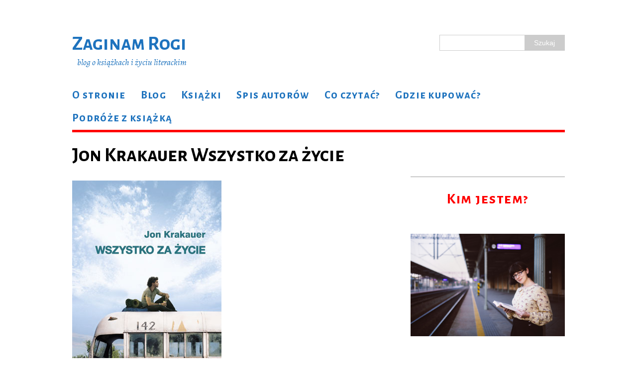

--- FILE ---
content_type: text/html; charset=UTF-8
request_url: https://zaginamrogi.pl/wszystko-za-zycie/krakauer/
body_size: 11103
content:
<!DOCTYPE html>
<html class="no-js" lang="pl-PL">
<head>
<meta charset="UTF-8">
<title>Jon Krakauer Wszystko za życie - Zaginam Rogi</title>
<meta name="viewport" content="width=device-width, initial-scale=1.0">
<link rel="profile" href="http://gmpg.org/xfn/11" />
<link rel="pingback" href="https://zaginamrogi.pl/xmlrpc.php" />
<meta name='robots' content='index, follow, max-image-preview:large, max-snippet:-1, max-video-preview:-1' />

	<!-- This site is optimized with the Yoast SEO plugin v26.8 - https://yoast.com/product/yoast-seo-wordpress/ -->
	<link rel="canonical" href="https://zaginamrogi.pl/wszystko-za-zycie/krakauer/" />
	<meta property="og:locale" content="pl_PL" />
	<meta property="og:type" content="article" />
	<meta property="og:title" content="Jon Krakauer Wszystko za życie - Zaginam Rogi" />
	<meta property="og:url" content="https://zaginamrogi.pl/wszystko-za-zycie/krakauer/" />
	<meta property="og:site_name" content="Zaginam Rogi" />
	<meta property="article:publisher" content="https://www.facebook.com/ZaginamRogi" />
	<meta property="og:image" content="https://zaginamrogi.pl/wszystko-za-zycie/krakauer" />
	<meta property="og:image:width" content="300" />
	<meta property="og:image:height" content="430" />
	<meta property="og:image:type" content="image/jpeg" />
	<meta name="twitter:card" content="summary_large_image" />
	<meta name="twitter:site" content="@polamatysiak" />
	<script type="application/ld+json" class="yoast-schema-graph">{"@context":"https://schema.org","@graph":[{"@type":"WebPage","@id":"https://zaginamrogi.pl/wszystko-za-zycie/krakauer/","url":"https://zaginamrogi.pl/wszystko-za-zycie/krakauer/","name":"Jon Krakauer Wszystko za życie - Zaginam Rogi","isPartOf":{"@id":"https://zaginamrogi.pl/#website"},"primaryImageOfPage":{"@id":"https://zaginamrogi.pl/wszystko-za-zycie/krakauer/#primaryimage"},"image":{"@id":"https://zaginamrogi.pl/wszystko-za-zycie/krakauer/#primaryimage"},"thumbnailUrl":"https://zaginamrogi.pl/wp-content/uploads/2013/10/krakauer.jpg","datePublished":"2013-10-21T20:23:27+00:00","breadcrumb":{"@id":"https://zaginamrogi.pl/wszystko-za-zycie/krakauer/#breadcrumb"},"inLanguage":"pl-PL","potentialAction":[{"@type":"ReadAction","target":["https://zaginamrogi.pl/wszystko-za-zycie/krakauer/"]}]},{"@type":"ImageObject","inLanguage":"pl-PL","@id":"https://zaginamrogi.pl/wszystko-za-zycie/krakauer/#primaryimage","url":"https://zaginamrogi.pl/wp-content/uploads/2013/10/krakauer.jpg","contentUrl":"https://zaginamrogi.pl/wp-content/uploads/2013/10/krakauer.jpg","width":300,"height":430},{"@type":"BreadcrumbList","@id":"https://zaginamrogi.pl/wszystko-za-zycie/krakauer/#breadcrumb","itemListElement":[{"@type":"ListItem","position":1,"name":"Strona główna","item":"https://zaginamrogi.pl/"},{"@type":"ListItem","position":2,"name":"Wszystko za życie","item":"https://zaginamrogi.pl/wszystko-za-zycie/"},{"@type":"ListItem","position":3,"name":"Jon Krakauer Wszystko za życie"}]},{"@type":"WebSite","@id":"https://zaginamrogi.pl/#website","url":"https://zaginamrogi.pl/","name":"Zaginam Rogi","description":"blog o książkach i życiu literackim","potentialAction":[{"@type":"SearchAction","target":{"@type":"EntryPoint","urlTemplate":"https://zaginamrogi.pl/?s={search_term_string}"},"query-input":{"@type":"PropertyValueSpecification","valueRequired":true,"valueName":"search_term_string"}}],"inLanguage":"pl-PL"}]}</script>
	<!-- / Yoast SEO plugin. -->


<link rel='dns-prefetch' href='//d1xnn692s7u6t6.cloudfront.net' />
<link rel='dns-prefetch' href='//fonts.googleapis.com' />
<link rel='dns-prefetch' href='//netdna.bootstrapcdn.com' />
<link rel="alternate" type="application/rss+xml" title="Zaginam Rogi &raquo; Kanał z wpisami" href="https://zaginamrogi.pl/feed/" />
<link rel="alternate" type="application/rss+xml" title="Zaginam Rogi &raquo; Kanał z komentarzami" href="https://zaginamrogi.pl/comments/feed/" />
<link rel="alternate" type="text/calendar" title="Zaginam Rogi &raquo; kanał iCal" href="https://zaginamrogi.pl/events/?ical=1" />
<link rel="alternate" type="application/rss+xml" title="Zaginam Rogi &raquo; Jon Krakauer Wszystko za życie Kanał z komentarzami" href="https://zaginamrogi.pl/wszystko-za-zycie/krakauer/feed/" />
<link rel="alternate" title="oEmbed (JSON)" type="application/json+oembed" href="https://zaginamrogi.pl/wp-json/oembed/1.0/embed?url=https%3A%2F%2Fzaginamrogi.pl%2Fwszystko-za-zycie%2Fkrakauer%2F" />
<link rel="alternate" title="oEmbed (XML)" type="text/xml+oembed" href="https://zaginamrogi.pl/wp-json/oembed/1.0/embed?url=https%3A%2F%2Fzaginamrogi.pl%2Fwszystko-za-zycie%2Fkrakauer%2F&#038;format=xml" />
		<!-- This site uses the Google Analytics by MonsterInsights plugin v9.11.1 - Using Analytics tracking - https://www.monsterinsights.com/ -->
		<!-- Note: MonsterInsights is not currently configured on this site. The site owner needs to authenticate with Google Analytics in the MonsterInsights settings panel. -->
					<!-- No tracking code set -->
				<!-- / Google Analytics by MonsterInsights -->
		<style id='wp-img-auto-sizes-contain-inline-css' type='text/css'>
img:is([sizes=auto i],[sizes^="auto," i]){contain-intrinsic-size:3000px 1500px}
/*# sourceURL=wp-img-auto-sizes-contain-inline-css */
</style>
<link rel='stylesheet' id='dashicons-css' href='https://zaginamrogi.pl/wp-includes/css/dashicons.min.css?ver=9a9fd46a9d620e393af6238065fe5e7e' type='text/css' media='all' />
<link rel='stylesheet' id='menu-icons-extra-css' href='https://zaginamrogi.pl/wp-content/plugins/menu-icons/css/extra.min.css?ver=0.13.20' type='text/css' media='all' />
<link rel='stylesheet' id='external-links-css' href='https://zaginamrogi.pl/wp-content/plugins/sem-external-links/sem-external-links.css?ver=20090903' type='text/css' media='all' />
<style id='wp-emoji-styles-inline-css' type='text/css'>

	img.wp-smiley, img.emoji {
		display: inline !important;
		border: none !important;
		box-shadow: none !important;
		height: 1em !important;
		width: 1em !important;
		margin: 0 0.07em !important;
		vertical-align: -0.1em !important;
		background: none !important;
		padding: 0 !important;
	}
/*# sourceURL=wp-emoji-styles-inline-css */
</style>
<link rel='stylesheet' id='wp-block-library-css' href='https://zaginamrogi.pl/wp-includes/css/dist/block-library/style.min.css?ver=9a9fd46a9d620e393af6238065fe5e7e' type='text/css' media='all' />
<style id='global-styles-inline-css' type='text/css'>
:root{--wp--preset--aspect-ratio--square: 1;--wp--preset--aspect-ratio--4-3: 4/3;--wp--preset--aspect-ratio--3-4: 3/4;--wp--preset--aspect-ratio--3-2: 3/2;--wp--preset--aspect-ratio--2-3: 2/3;--wp--preset--aspect-ratio--16-9: 16/9;--wp--preset--aspect-ratio--9-16: 9/16;--wp--preset--color--black: #000000;--wp--preset--color--cyan-bluish-gray: #abb8c3;--wp--preset--color--white: #ffffff;--wp--preset--color--pale-pink: #f78da7;--wp--preset--color--vivid-red: #cf2e2e;--wp--preset--color--luminous-vivid-orange: #ff6900;--wp--preset--color--luminous-vivid-amber: #fcb900;--wp--preset--color--light-green-cyan: #7bdcb5;--wp--preset--color--vivid-green-cyan: #00d084;--wp--preset--color--pale-cyan-blue: #8ed1fc;--wp--preset--color--vivid-cyan-blue: #0693e3;--wp--preset--color--vivid-purple: #9b51e0;--wp--preset--gradient--vivid-cyan-blue-to-vivid-purple: linear-gradient(135deg,rgb(6,147,227) 0%,rgb(155,81,224) 100%);--wp--preset--gradient--light-green-cyan-to-vivid-green-cyan: linear-gradient(135deg,rgb(122,220,180) 0%,rgb(0,208,130) 100%);--wp--preset--gradient--luminous-vivid-amber-to-luminous-vivid-orange: linear-gradient(135deg,rgb(252,185,0) 0%,rgb(255,105,0) 100%);--wp--preset--gradient--luminous-vivid-orange-to-vivid-red: linear-gradient(135deg,rgb(255,105,0) 0%,rgb(207,46,46) 100%);--wp--preset--gradient--very-light-gray-to-cyan-bluish-gray: linear-gradient(135deg,rgb(238,238,238) 0%,rgb(169,184,195) 100%);--wp--preset--gradient--cool-to-warm-spectrum: linear-gradient(135deg,rgb(74,234,220) 0%,rgb(151,120,209) 20%,rgb(207,42,186) 40%,rgb(238,44,130) 60%,rgb(251,105,98) 80%,rgb(254,248,76) 100%);--wp--preset--gradient--blush-light-purple: linear-gradient(135deg,rgb(255,206,236) 0%,rgb(152,150,240) 100%);--wp--preset--gradient--blush-bordeaux: linear-gradient(135deg,rgb(254,205,165) 0%,rgb(254,45,45) 50%,rgb(107,0,62) 100%);--wp--preset--gradient--luminous-dusk: linear-gradient(135deg,rgb(255,203,112) 0%,rgb(199,81,192) 50%,rgb(65,88,208) 100%);--wp--preset--gradient--pale-ocean: linear-gradient(135deg,rgb(255,245,203) 0%,rgb(182,227,212) 50%,rgb(51,167,181) 100%);--wp--preset--gradient--electric-grass: linear-gradient(135deg,rgb(202,248,128) 0%,rgb(113,206,126) 100%);--wp--preset--gradient--midnight: linear-gradient(135deg,rgb(2,3,129) 0%,rgb(40,116,252) 100%);--wp--preset--font-size--small: 13px;--wp--preset--font-size--medium: 20px;--wp--preset--font-size--large: 36px;--wp--preset--font-size--x-large: 42px;--wp--preset--spacing--20: 0.44rem;--wp--preset--spacing--30: 0.67rem;--wp--preset--spacing--40: 1rem;--wp--preset--spacing--50: 1.5rem;--wp--preset--spacing--60: 2.25rem;--wp--preset--spacing--70: 3.38rem;--wp--preset--spacing--80: 5.06rem;--wp--preset--shadow--natural: 6px 6px 9px rgba(0, 0, 0, 0.2);--wp--preset--shadow--deep: 12px 12px 50px rgba(0, 0, 0, 0.4);--wp--preset--shadow--sharp: 6px 6px 0px rgba(0, 0, 0, 0.2);--wp--preset--shadow--outlined: 6px 6px 0px -3px rgb(255, 255, 255), 6px 6px rgb(0, 0, 0);--wp--preset--shadow--crisp: 6px 6px 0px rgb(0, 0, 0);}:where(.is-layout-flex){gap: 0.5em;}:where(.is-layout-grid){gap: 0.5em;}body .is-layout-flex{display: flex;}.is-layout-flex{flex-wrap: wrap;align-items: center;}.is-layout-flex > :is(*, div){margin: 0;}body .is-layout-grid{display: grid;}.is-layout-grid > :is(*, div){margin: 0;}:where(.wp-block-columns.is-layout-flex){gap: 2em;}:where(.wp-block-columns.is-layout-grid){gap: 2em;}:where(.wp-block-post-template.is-layout-flex){gap: 1.25em;}:where(.wp-block-post-template.is-layout-grid){gap: 1.25em;}.has-black-color{color: var(--wp--preset--color--black) !important;}.has-cyan-bluish-gray-color{color: var(--wp--preset--color--cyan-bluish-gray) !important;}.has-white-color{color: var(--wp--preset--color--white) !important;}.has-pale-pink-color{color: var(--wp--preset--color--pale-pink) !important;}.has-vivid-red-color{color: var(--wp--preset--color--vivid-red) !important;}.has-luminous-vivid-orange-color{color: var(--wp--preset--color--luminous-vivid-orange) !important;}.has-luminous-vivid-amber-color{color: var(--wp--preset--color--luminous-vivid-amber) !important;}.has-light-green-cyan-color{color: var(--wp--preset--color--light-green-cyan) !important;}.has-vivid-green-cyan-color{color: var(--wp--preset--color--vivid-green-cyan) !important;}.has-pale-cyan-blue-color{color: var(--wp--preset--color--pale-cyan-blue) !important;}.has-vivid-cyan-blue-color{color: var(--wp--preset--color--vivid-cyan-blue) !important;}.has-vivid-purple-color{color: var(--wp--preset--color--vivid-purple) !important;}.has-black-background-color{background-color: var(--wp--preset--color--black) !important;}.has-cyan-bluish-gray-background-color{background-color: var(--wp--preset--color--cyan-bluish-gray) !important;}.has-white-background-color{background-color: var(--wp--preset--color--white) !important;}.has-pale-pink-background-color{background-color: var(--wp--preset--color--pale-pink) !important;}.has-vivid-red-background-color{background-color: var(--wp--preset--color--vivid-red) !important;}.has-luminous-vivid-orange-background-color{background-color: var(--wp--preset--color--luminous-vivid-orange) !important;}.has-luminous-vivid-amber-background-color{background-color: var(--wp--preset--color--luminous-vivid-amber) !important;}.has-light-green-cyan-background-color{background-color: var(--wp--preset--color--light-green-cyan) !important;}.has-vivid-green-cyan-background-color{background-color: var(--wp--preset--color--vivid-green-cyan) !important;}.has-pale-cyan-blue-background-color{background-color: var(--wp--preset--color--pale-cyan-blue) !important;}.has-vivid-cyan-blue-background-color{background-color: var(--wp--preset--color--vivid-cyan-blue) !important;}.has-vivid-purple-background-color{background-color: var(--wp--preset--color--vivid-purple) !important;}.has-black-border-color{border-color: var(--wp--preset--color--black) !important;}.has-cyan-bluish-gray-border-color{border-color: var(--wp--preset--color--cyan-bluish-gray) !important;}.has-white-border-color{border-color: var(--wp--preset--color--white) !important;}.has-pale-pink-border-color{border-color: var(--wp--preset--color--pale-pink) !important;}.has-vivid-red-border-color{border-color: var(--wp--preset--color--vivid-red) !important;}.has-luminous-vivid-orange-border-color{border-color: var(--wp--preset--color--luminous-vivid-orange) !important;}.has-luminous-vivid-amber-border-color{border-color: var(--wp--preset--color--luminous-vivid-amber) !important;}.has-light-green-cyan-border-color{border-color: var(--wp--preset--color--light-green-cyan) !important;}.has-vivid-green-cyan-border-color{border-color: var(--wp--preset--color--vivid-green-cyan) !important;}.has-pale-cyan-blue-border-color{border-color: var(--wp--preset--color--pale-cyan-blue) !important;}.has-vivid-cyan-blue-border-color{border-color: var(--wp--preset--color--vivid-cyan-blue) !important;}.has-vivid-purple-border-color{border-color: var(--wp--preset--color--vivid-purple) !important;}.has-vivid-cyan-blue-to-vivid-purple-gradient-background{background: var(--wp--preset--gradient--vivid-cyan-blue-to-vivid-purple) !important;}.has-light-green-cyan-to-vivid-green-cyan-gradient-background{background: var(--wp--preset--gradient--light-green-cyan-to-vivid-green-cyan) !important;}.has-luminous-vivid-amber-to-luminous-vivid-orange-gradient-background{background: var(--wp--preset--gradient--luminous-vivid-amber-to-luminous-vivid-orange) !important;}.has-luminous-vivid-orange-to-vivid-red-gradient-background{background: var(--wp--preset--gradient--luminous-vivid-orange-to-vivid-red) !important;}.has-very-light-gray-to-cyan-bluish-gray-gradient-background{background: var(--wp--preset--gradient--very-light-gray-to-cyan-bluish-gray) !important;}.has-cool-to-warm-spectrum-gradient-background{background: var(--wp--preset--gradient--cool-to-warm-spectrum) !important;}.has-blush-light-purple-gradient-background{background: var(--wp--preset--gradient--blush-light-purple) !important;}.has-blush-bordeaux-gradient-background{background: var(--wp--preset--gradient--blush-bordeaux) !important;}.has-luminous-dusk-gradient-background{background: var(--wp--preset--gradient--luminous-dusk) !important;}.has-pale-ocean-gradient-background{background: var(--wp--preset--gradient--pale-ocean) !important;}.has-electric-grass-gradient-background{background: var(--wp--preset--gradient--electric-grass) !important;}.has-midnight-gradient-background{background: var(--wp--preset--gradient--midnight) !important;}.has-small-font-size{font-size: var(--wp--preset--font-size--small) !important;}.has-medium-font-size{font-size: var(--wp--preset--font-size--medium) !important;}.has-large-font-size{font-size: var(--wp--preset--font-size--large) !important;}.has-x-large-font-size{font-size: var(--wp--preset--font-size--x-large) !important;}
/*# sourceURL=global-styles-inline-css */
</style>

<style id='classic-theme-styles-inline-css' type='text/css'>
/*! This file is auto-generated */
.wp-block-button__link{color:#fff;background-color:#32373c;border-radius:9999px;box-shadow:none;text-decoration:none;padding:calc(.667em + 2px) calc(1.333em + 2px);font-size:1.125em}.wp-block-file__button{background:#32373c;color:#fff;text-decoration:none}
/*# sourceURL=/wp-includes/css/classic-themes.min.css */
</style>
<link rel='stylesheet' id='mh-purity-parent-style-css' href='https://zaginamrogi.pl/wp-content/themes/mh_purity/style.css?ver=9a9fd46a9d620e393af6238065fe5e7e' type='text/css' media='all' />
<link rel='stylesheet' id='mh-purity-child-style-css' href='https://zaginamrogi.pl/wp-content/themes/mh_purity_child/style.css?ver=9a9fd46a9d620e393af6238065fe5e7e' type='text/css' media='all' />
<link rel='stylesheet' id='mh-google-fonts-css' href='//fonts.googleapis.com/css?family=Alegreya:400,400italic,700italic,700|Alegreya+Sans+SC:700&#038;subset=latin,latin-ext' type='text/css' media='all' />
<link rel='stylesheet' id='mh-font-awesome-css' href='//netdna.bootstrapcdn.com/font-awesome/4.1.0/css/font-awesome.min.css' type='text/css' media='all' />
<link rel='stylesheet' id='mh-style-css' href='https://zaginamrogi.pl/wp-content/themes/mh_purity_child/style.css?ver=v1.2.1' type='text/css' media='all' />
<link rel='stylesheet' id='flick-css' href='https://zaginamrogi.pl/wp-content/plugins/mailchimp/assets/css/flick/flick.css?ver=2.0.1' type='text/css' media='all' />
<link rel='stylesheet' id='mailchimp_sf_main_css-css' href='https://zaginamrogi.pl/wp-content/plugins/mailchimp/assets/css/frontend.css?ver=2.0.1' type='text/css' media='all' />
<script type="text/javascript" src="https://zaginamrogi.pl/wp-content/plugins/jquery-updater/js/jquery-4.0.0.min.js?ver=4.0.0" id="jquery-core-js"></script>
<script type="text/javascript" src="https://zaginamrogi.pl/wp-content/plugins/jquery-updater/js/jquery-migrate-3.6.0.min.js?ver=3.6.0" id="jquery-migrate-js"></script>
<script type="text/javascript" src="https://zaginamrogi.pl/wp-content/themes/mh_purity/js/scripts.js?ver=9a9fd46a9d620e393af6238065fe5e7e" id="mh-scripts-js"></script>
<link rel="https://api.w.org/" href="https://zaginamrogi.pl/wp-json/" /><link rel="alternate" title="JSON" type="application/json" href="https://zaginamrogi.pl/wp-json/wp/v2/media/934" /><link rel="EditURI" type="application/rsd+xml" title="RSD" href="https://zaginamrogi.pl/xmlrpc.php?rsd" />

<link rel='shortlink' href='https://zaginamrogi.pl/?p=934' />
<link rel="author" href="https://plus.google.com/+PaulinaMatysiak"/>
<link rel="publisher" href="https://plus.google.com/u/0/+PaulinaMatysiak"/>
<script type='text/javascript' data-cfasync='false'>var _mmunch = {'front': false, 'page': false, 'post': false, 'category': false, 'author': false, 'search': false, 'attachment': false, 'tag': false};_mmunch['post'] = true; _mmunch['postData'] = {"ID":934,"post_name":"krakauer","post_title":"Jon Krakauer Wszystko za \u017cycie","post_type":"attachment","post_author":"1","post_status":"inherit"}; _mmunch['postCategories'] = []; _mmunch['postTags'] = false; _mmunch['postAuthor'] = {"name":"Pola","ID":1};_mmunch['attachment'] = true;</script><script data-cfasync="false" src="//a.mailmunch.co/app/v1/site.js" id="mailmunch-script" data-plugin="mc_mm" data-mailmunch-site-id="260489" async></script><!-- Hotjar Tracking Code for www.zaginamrogi.pl -->
<script>
    (function(h,o,t,j,a,r){
        h.hj=h.hj||function(){(h.hj.q=h.hj.q||[]).push(arguments)};
        h._hjSettings={hjid:591269,hjsv:5};
        a=o.getElementsByTagName('head')[0];
        r=o.createElement('script');r.async=1;
        r.src=t+h._hjSettings.hjid+j+h._hjSettings.hjsv;
        a.appendChild(r);
    })(window,document,'//static.hotjar.com/c/hotjar-','.js?sv=');
</script><script type="text/javascript">
(function(url){
	if(/(?:Chrome\/26\.0\.1410\.63 Safari\/537\.31|WordfenceTestMonBot)/.test(navigator.userAgent)){ return; }
	var addEvent = function(evt, handler) {
		if (window.addEventListener) {
			document.addEventListener(evt, handler, false);
		} else if (window.attachEvent) {
			document.attachEvent('on' + evt, handler);
		}
	};
	var removeEvent = function(evt, handler) {
		if (window.removeEventListener) {
			document.removeEventListener(evt, handler, false);
		} else if (window.detachEvent) {
			document.detachEvent('on' + evt, handler);
		}
	};
	var evts = 'contextmenu dblclick drag dragend dragenter dragleave dragover dragstart drop keydown keypress keyup mousedown mousemove mouseout mouseover mouseup mousewheel scroll'.split(' ');
	var logHuman = function() {
		if (window.wfLogHumanRan) { return; }
		window.wfLogHumanRan = true;
		var wfscr = document.createElement('script');
		wfscr.type = 'text/javascript';
		wfscr.async = true;
		wfscr.src = url + '&r=' + Math.random();
		(document.getElementsByTagName('head')[0]||document.getElementsByTagName('body')[0]).appendChild(wfscr);
		for (var i = 0; i < evts.length; i++) {
			removeEvent(evts[i], logHuman);
		}
	};
	for (var i = 0; i < evts.length; i++) {
		addEvent(evts[i], logHuman);
	}
})('//zaginamrogi.pl/?wordfence_lh=1&hid=AABE761E943DB69B979BA8ECCC4819AA');
</script><meta name="tec-api-version" content="v1"><meta name="tec-api-origin" content="https://zaginamrogi.pl"><link rel="alternate" href="https://zaginamrogi.pl/wp-json/tribe/events/v1/" /><!--[if lt IE 9]>
<script src="https://zaginamrogi.pl/wp-content/themes/mh_purity/js/css3-mediaqueries.js"></script>
<![endif]-->
<script>(()=>{var o=[],i={};["on","off","toggle","show"].forEach((l=>{i[l]=function(){o.push([l,arguments])}})),window.Boxzilla=i,window.boxzilla_queue=o})();</script><link rel="icon" href="https://zaginamrogi.pl/wp-content/uploads/2017/08/book.jpg" sizes="32x32" />
<link rel="icon" href="https://zaginamrogi.pl/wp-content/uploads/2017/08/book.jpg" sizes="192x192" />
<link rel="apple-touch-icon" href="https://zaginamrogi.pl/wp-content/uploads/2017/08/book.jpg" />
<meta name="msapplication-TileImage" content="https://zaginamrogi.pl/wp-content/uploads/2017/08/book.jpg" />
		<style type="text/css" id="wp-custom-css">
			/*
Welcome to Custom CSS!

To learn how this works, see http://wp.me/PEmnE-Bt
*/
.img-round {
	border-radius: 100%;
}		</style>
		</head>
<body class="attachment wp-singular attachment-template-default single single-attachment postid-934 attachmentid-934 attachment-jpeg wp-theme-mh_purity wp-child-theme-mh_purity_child tribe-no-js">
<div class="container">
<header class="header-wrap">
	<div class="header-search"><form role="search" method="get" id="searchform" action="https://zaginamrogi.pl/">
    <fieldset>
	<input type="text" value="" name="s" id="s" />
	<input type="submit" id="searchsubmit" value="Szukaj" />
    </fieldset>
</form></div>
	<a href="https://zaginamrogi.pl/" title="Zaginam Rogi" rel="home">
<div class="logo-wrap" role="banner">
<style type="text/css" id="mh-header-css">.logo-name, .logo-desc { color: #1e73be; }</style>
<div class="logo logo-text">
<h1 class="logo-name">Zaginam Rogi</h1>
<h2 class="logo-desc">blog o książkach i życiu literackim</h2>
</div>
</div>
</a>

<ul class="socjal">
<li class="menu-item menu-item-type-custom menu-item-object-custom icon-instagram"><a href="https://instagram.com/polamatysiak" onclick="_gaq.push(['_trackEvent', 'outbound-widget', 'https://instagram.com/polamatysiak', 'Instagram']);" title="ZaginamRogi na Instagramie" target="_blank"><i class="_mi genericon genericon-instagram"></i><span class="visuallyhidden">Instagram</span></a></li>
<li class="menu-item menu-item-type-custom menu-item-object-custom icon-twitter"><a href="https://twitter.com/polamatysiak" onclick="_gaq.push(['_trackEvent', 'outbound-widget', 'https://twitter.com/polamatysiak', 'Twitter']);" title="ZaginamRogi na Twitterze" target="_blank"><i class="_mi genericon genericon-twitter"></i><span class="visuallyhidden">Twitter</span></a></li>
<li class="menu-item menu-item-type-custom menu-item-object-custom icon-facebook"><a href="https://facebook.com/ZaginamRogi" onclick="_gaq.push(['_trackEvent', 'outbound-widget', 'https://facebook.com/ZaginamRogi', 'Facebook']);" title="ZaginamRogi na Facebooku" target="_blank"><i class="_mi genericon genericon-facebook"></i><span class="visuallyhidden">Facebook</span></a></li>
</ul>

	<nav class="main-nav clearfix">
		<div class="menu-glowne-menu-container"><ul id="menu-glowne-menu" class="menu"><li id="menu-item-1873" class="menu-item menu-item-type-post_type menu-item-object-page menu-item-1873"><a href="https://zaginamrogi.pl/o-stronie/">O stronie</a></li>
<li id="menu-item-3096" class="menu-item menu-item-type-post_type menu-item-object-page current_page_parent menu-item-3096"><a href="https://zaginamrogi.pl/blog/">Blog</a></li>
<li id="menu-item-1869" class="menu-item menu-item-type-taxonomy menu-item-object-category menu-item-1869"><a href="https://zaginamrogi.pl/tematy/ksiazki/">Książki</a></li>
<li id="menu-item-1872" class="menu-item menu-item-type-post_type menu-item-object-page menu-item-1872"><a href="https://zaginamrogi.pl/spis-autorow/">Spis autorów</a></li>
<li id="menu-item-1871" class="menu-item menu-item-type-post_type menu-item-object-page menu-item-1871"><a href="https://zaginamrogi.pl/co-czytac/">Co czytać?</a></li>
<li id="menu-item-4143" class="menu-item menu-item-type-post_type menu-item-object-page menu-item-4143"><a href="https://zaginamrogi.pl/gdzie-kupowac-ksiazki/">Gdzie kupować?</a></li>
<li id="menu-item-4281" class="menu-item menu-item-type-taxonomy menu-item-object-category menu-item-4281"><a href="https://zaginamrogi.pl/tematy/podroze/">Podróże z książką</a></li>
</ul></div>
	</nav>
</header><div class="wrapper clearfix">
	<div class="content left">		<article class="post-934 attachment type-attachment status-inherit hentry">
			<header class="post-header">
				<h1 class="post-title">Jon Krakauer Wszystko za życie</h1>
			</header>
						<div class="entry clearfix"> 					<a href="https://zaginamrogi.pl/wp-content/uploads/2013/10/krakauer.jpg" title="Jon Krakauer Wszystko za życie" rel="attachment" target="_blank"><img src="https://zaginamrogi.pl/wp-content/uploads/2013/10/krakauer.jpg" width="300" height="430" class="mh-attachment attachment-medium" alt="Jon Krakauer Wszystko za życie" /></a>
													</div>
					</article>	</div>
	<aside class="sidebar sb-right">
	<div class="sb-widget"><div class="fb-page" data-href="https://www.facebook.com/ZaginamRogi" data-width="310" data-height="500" data-hide-cover="0" data-show-facepile="0" data-show-posts="0"></div>
</div><div class="sb-widget"><h4 class="widget-title">Kim jestem?</h4><img width="800" height="534" src="https://zaginamrogi.pl/wp-content/uploads/2016/10/Pola-na-dworcu.jpg" class="image wp-image-4125 aligncenter attachment-full size-full" alt="Pola - ZaginamRogi.pl" style="max-width: 100%; height: auto;" decoding="async" loading="lazy" srcset="https://zaginamrogi.pl/wp-content/uploads/2016/10/Pola-na-dworcu.jpg 800w, https://zaginamrogi.pl/wp-content/uploads/2016/10/Pola-na-dworcu-768x513.jpg 768w, https://zaginamrogi.pl/wp-content/uploads/2016/10/Pola-na-dworcu-600x401.jpg 600w, https://zaginamrogi.pl/wp-content/uploads/2016/10/Pola-na-dworcu-300x200.jpg 300w" sizes="auto, (max-width: 800px) 100vw, 800px" /></div><div class="sb-widget">			<div class="textwidget"><p>Cześć, jestem Pola i  bardzo się cieszę, że udało Ci się trafić na moją stronę, na której piszę o książkach, czasopismach i wszystkim, co związane z życiem literackim. Skoro tu jesteś, to pewnie tak jak i ja - uwielbiasz czytać. </p>
<p>Jeśli masz jakieś pytania, pytaj w komentarzach bądź wyślij do mnie maila - na pewno odpowiem!</p>
<p>Więcej o blogu znajdziesz <a href="o-stronie" title="O stronie">tutaj</a>.</p>
</div>
		</div><div class="sb-widget"><h4 class="widget-title">Bądź na bieżąco!</h4><script>(function() {
	window.mc4wp = window.mc4wp || {
		listeners: [],
		forms: {
			on: function(evt, cb) {
				window.mc4wp.listeners.push(
					{
						event   : evt,
						callback: cb
					}
				);
			}
		}
	}
})();
</script><!-- Mailchimp for WordPress v4.10.9 - https://wordpress.org/plugins/mailchimp-for-wp/ --><form id="mc4wp-form-1" class="mc4wp-form mc4wp-form-3364" method="post" data-id="3364" data-name="Default sign-up form" ><div class="mc4wp-form-fields"><p>Zapisz się na newsletter</p>
<p><label>Adres e-mail:</label></p>
<p class="mc4wp-email"><input type="email" name="EMAIL" placeholder="Twój adres e-mail" required="required"></p>
<p class="mc4wp-button"><input type="submit" value="Zapisz" class="button"></p></div><label style="display: none !important;">Pozostaw to pole puste, jeśli jesteś człowiekiem: <input type="text" name="_mc4wp_honeypot" value="" tabindex="-1" autocomplete="off" /></label><input type="hidden" name="_mc4wp_timestamp" value="1768955150" /><input type="hidden" name="_mc4wp_form_id" value="3364" /><input type="hidden" name="_mc4wp_form_element_id" value="mc4wp-form-1" /><div class="mc4wp-response"></div></form><!-- / Mailchimp for WordPress Plugin --></div></aside></div>
<div class="copyright-wrap">
	<p class="copyright">Copyright &copy; 2026 | MH Purity WordPress Theme by <a href="http://www.mhthemes.com/" title="WordPress Themes" rel="nofollow">MH Themes</a></p>
</div>
</div>
<script type="speculationrules">
{"prefetch":[{"source":"document","where":{"and":[{"href_matches":"/*"},{"not":{"href_matches":["/wp-*.php","/wp-admin/*","/wp-content/uploads/*","/wp-content/*","/wp-content/plugins/*","/wp-content/themes/mh_purity_child/*","/wp-content/themes/mh_purity/*","/*\\?(.+)"]}},{"not":{"selector_matches":"a[rel~=\"nofollow\"]"}},{"not":{"selector_matches":".no-prefetch, .no-prefetch a"}}]},"eagerness":"conservative"}]}
</script>
		<script>
		( function ( body ) {
			'use strict';
			body.className = body.className.replace( /\btribe-no-js\b/, 'tribe-js' );
		} )( document.body );
		</script>
		<script>(function() {function maybePrefixUrlField () {
  const value = this.value.trim()
  if (value !== '' && value.indexOf('http') !== 0) {
    this.value = 'http://' + value
  }
}

const urlFields = document.querySelectorAll('.mc4wp-form input[type="url"]')
for (let j = 0; j < urlFields.length; j++) {
  urlFields[j].addEventListener('blur', maybePrefixUrlField)
}
})();</script>			<div id="fb-root"></div>
			<script>
				(function(d, s, id){
					var js, fjs = d.getElementsByTagName(s)[0];
					if (d.getElementById(id)) return;
					js = d.createElement(s); js.id = id;
					js.src = "//connect.facebook.net/pl_PL/sdk.js#xfbml=1&version=v2.3";
					fjs.parentNode.insertBefore(js, fjs);
				}(document, 'script', 'facebook-jssdk'));
			</script> <script> /* <![CDATA[ */var tribe_l10n_datatables = {"aria":{"sort_ascending":": activate to sort column ascending","sort_descending":": activate to sort column descending"},"length_menu":"Show _MENU_ entries","empty_table":"No data available in table","info":"Showing _START_ to _END_ of _TOTAL_ entries","info_empty":"Showing 0 to 0 of 0 entries","info_filtered":"(filtered from _MAX_ total entries)","zero_records":"No matching records found","search":"Search:","all_selected_text":"All items on this page were selected. ","select_all_link":"Select all pages","clear_selection":"Clear Selection.","pagination":{"all":"All","next":"Next","previous":"Previous"},"select":{"rows":{"0":"","_":": Selected %d rows","1":": Selected 1 row"}},"datepicker":{"dayNames":["niedziela","poniedzia\u0142ek","wtorek","\u015broda","czwartek","pi\u0105tek","sobota"],"dayNamesShort":["niedz.","pon.","wt.","\u015br.","czw.","pt.","sob."],"dayNamesMin":["N","P","W","\u015a","C","P","S"],"monthNames":["stycze\u0144","luty","marzec","kwiecie\u0144","maj","czerwiec","lipiec","sierpie\u0144","wrzesie\u0144","pa\u017adziernik","listopad","grudzie\u0144"],"monthNamesShort":["stycze\u0144","luty","marzec","kwiecie\u0144","maj","czerwiec","lipiec","sierpie\u0144","wrzesie\u0144","pa\u017adziernik","listopad","grudzie\u0144"],"monthNamesMin":["sty","lut","mar","kwi","maj","cze","lip","sie","wrz","pa\u017a","lis","gru"],"nextText":"Next","prevText":"Prev","currentText":"Today","closeText":"Done","today":"Today","clear":"Clear"}};/* ]]> */ </script><script src='https://zaginamrogi.pl/wp-content/plugins/the-events-calendar/common/build/js/underscore-before.js'></script>
<script type="text/javascript" src="https://zaginamrogi.pl/wp-includes/js/underscore.min.js?ver=1.13.7" id="underscore-js"></script>
<script src='https://zaginamrogi.pl/wp-content/plugins/the-events-calendar/common/build/js/underscore-after.js'></script>
<script type="text/javascript" src="https://zaginamrogi.pl/wp-content/plugins/the-events-calendar/common/build/js/user-agent.js?ver=da75d0bdea6dde3898df" id="tec-user-agent-js"></script>
<script type="text/javascript" src="https://zaginamrogi.pl/wp-includes/js/comment-reply.min.js?ver=9a9fd46a9d620e393af6238065fe5e7e" id="comment-reply-js" async="async" data-wp-strategy="async" fetchpriority="low"></script>
<script type="text/javascript" src="https://zaginamrogi.pl/wp-includes/js/jquery/jquery.form.min.js?ver=4.3.0" id="jquery-form-js"></script>
<script type="text/javascript" src="https://zaginamrogi.pl/wp-includes/js/jquery/ui/core.min.js?ver=1.13.3" id="jquery-ui-core-js"></script>
<script type="text/javascript" src="https://zaginamrogi.pl/wp-includes/js/jquery/ui/datepicker.min.js?ver=1.13.3" id="jquery-ui-datepicker-js"></script>
<script type="text/javascript" id="jquery-ui-datepicker-js-after">
/* <![CDATA[ */
jQuery(function(jQuery){jQuery.datepicker.setDefaults({"closeText":"Zamknij","currentText":"Dzisiaj","monthNames":["stycze\u0144","luty","marzec","kwiecie\u0144","maj","czerwiec","lipiec","sierpie\u0144","wrzesie\u0144","pa\u017adziernik","listopad","grudzie\u0144"],"monthNamesShort":["sty","lut","mar","kwi","maj","cze","lip","sie","wrz","pa\u017a","lis","gru"],"nextText":"Nast\u0119pny","prevText":"Poprzedni","dayNames":["niedziela","poniedzia\u0142ek","wtorek","\u015broda","czwartek","pi\u0105tek","sobota"],"dayNamesShort":["niedz.","pon.","wt.","\u015br.","czw.","pt.","sob."],"dayNamesMin":["N","P","W","\u015a","C","P","S"],"dateFormat":"d MM yy","firstDay":1,"isRTL":false});});
//# sourceURL=jquery-ui-datepicker-js-after
/* ]]> */
</script>
<script type="text/javascript" id="mailchimp_sf_main_js-js-extra">
/* <![CDATA[ */
var mailchimpSF = {"ajax_url":"https://zaginamrogi.pl/","phone_validation_error":"Please enter a valid phone number."};
//# sourceURL=mailchimp_sf_main_js-js-extra
/* ]]> */
</script>
<script type="text/javascript" src="https://zaginamrogi.pl/wp-content/plugins/mailchimp/assets/js/mailchimp.js?ver=2.0.1" id="mailchimp_sf_main_js-js"></script>
<script type="text/javascript" id="kindle_script-js-extra">
/* <![CDATA[ */
(function k(){window.$SendToKindle&&window.$SendToKindle.Widget?$SendToKindle.Widget.init({"title":".entry-title","published":".entry-date","content":".entry-content"}):setTimeout(k,500);})();
//# sourceURL=kindle_script-js-extra
/* ]]> */
</script>
<script type="text/javascript" src="https://d1xnn692s7u6t6.cloudfront.net/widget.js" id="kindle_script-js"></script>
<script type="text/javascript" defer src="https://zaginamrogi.pl/wp-content/plugins/mailchimp-for-wp/assets/js/forms.js?ver=4.10.9" id="mc4wp-forms-api-js"></script>
<script id="wp-emoji-settings" type="application/json">
{"baseUrl":"https://s.w.org/images/core/emoji/17.0.2/72x72/","ext":".png","svgUrl":"https://s.w.org/images/core/emoji/17.0.2/svg/","svgExt":".svg","source":{"concatemoji":"https://zaginamrogi.pl/wp-includes/js/wp-emoji-release.min.js?ver=9a9fd46a9d620e393af6238065fe5e7e"}}
</script>
<script type="module">
/* <![CDATA[ */
/*! This file is auto-generated */
const a=JSON.parse(document.getElementById("wp-emoji-settings").textContent),o=(window._wpemojiSettings=a,"wpEmojiSettingsSupports"),s=["flag","emoji"];function i(e){try{var t={supportTests:e,timestamp:(new Date).valueOf()};sessionStorage.setItem(o,JSON.stringify(t))}catch(e){}}function c(e,t,n){e.clearRect(0,0,e.canvas.width,e.canvas.height),e.fillText(t,0,0);t=new Uint32Array(e.getImageData(0,0,e.canvas.width,e.canvas.height).data);e.clearRect(0,0,e.canvas.width,e.canvas.height),e.fillText(n,0,0);const a=new Uint32Array(e.getImageData(0,0,e.canvas.width,e.canvas.height).data);return t.every((e,t)=>e===a[t])}function p(e,t){e.clearRect(0,0,e.canvas.width,e.canvas.height),e.fillText(t,0,0);var n=e.getImageData(16,16,1,1);for(let e=0;e<n.data.length;e++)if(0!==n.data[e])return!1;return!0}function u(e,t,n,a){switch(t){case"flag":return n(e,"\ud83c\udff3\ufe0f\u200d\u26a7\ufe0f","\ud83c\udff3\ufe0f\u200b\u26a7\ufe0f")?!1:!n(e,"\ud83c\udde8\ud83c\uddf6","\ud83c\udde8\u200b\ud83c\uddf6")&&!n(e,"\ud83c\udff4\udb40\udc67\udb40\udc62\udb40\udc65\udb40\udc6e\udb40\udc67\udb40\udc7f","\ud83c\udff4\u200b\udb40\udc67\u200b\udb40\udc62\u200b\udb40\udc65\u200b\udb40\udc6e\u200b\udb40\udc67\u200b\udb40\udc7f");case"emoji":return!a(e,"\ud83e\u1fac8")}return!1}function f(e,t,n,a){let r;const o=(r="undefined"!=typeof WorkerGlobalScope&&self instanceof WorkerGlobalScope?new OffscreenCanvas(300,150):document.createElement("canvas")).getContext("2d",{willReadFrequently:!0}),s=(o.textBaseline="top",o.font="600 32px Arial",{});return e.forEach(e=>{s[e]=t(o,e,n,a)}),s}function r(e){var t=document.createElement("script");t.src=e,t.defer=!0,document.head.appendChild(t)}a.supports={everything:!0,everythingExceptFlag:!0},new Promise(t=>{let n=function(){try{var e=JSON.parse(sessionStorage.getItem(o));if("object"==typeof e&&"number"==typeof e.timestamp&&(new Date).valueOf()<e.timestamp+604800&&"object"==typeof e.supportTests)return e.supportTests}catch(e){}return null}();if(!n){if("undefined"!=typeof Worker&&"undefined"!=typeof OffscreenCanvas&&"undefined"!=typeof URL&&URL.createObjectURL&&"undefined"!=typeof Blob)try{var e="postMessage("+f.toString()+"("+[JSON.stringify(s),u.toString(),c.toString(),p.toString()].join(",")+"));",a=new Blob([e],{type:"text/javascript"});const r=new Worker(URL.createObjectURL(a),{name:"wpTestEmojiSupports"});return void(r.onmessage=e=>{i(n=e.data),r.terminate(),t(n)})}catch(e){}i(n=f(s,u,c,p))}t(n)}).then(e=>{for(const n in e)a.supports[n]=e[n],a.supports.everything=a.supports.everything&&a.supports[n],"flag"!==n&&(a.supports.everythingExceptFlag=a.supports.everythingExceptFlag&&a.supports[n]);var t;a.supports.everythingExceptFlag=a.supports.everythingExceptFlag&&!a.supports.flag,a.supports.everything||((t=a.source||{}).concatemoji?r(t.concatemoji):t.wpemoji&&t.twemoji&&(r(t.twemoji),r(t.wpemoji)))});
//# sourceURL=https://zaginamrogi.pl/wp-includes/js/wp-emoji-loader.min.js
/* ]]> */
</script>
</body>
</html>
<!-- Page generated by LiteSpeed Cache 4.4.7 on 2026-01-21 00:25:50 -->